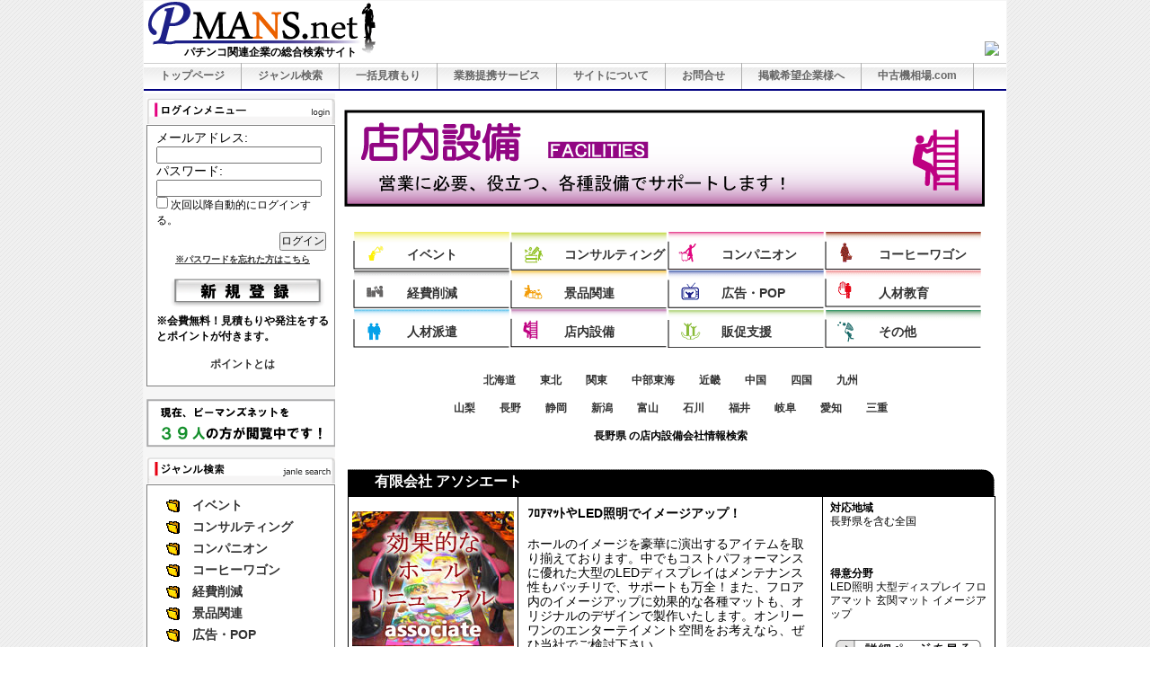

--- FILE ---
content_type: text/html
request_url: http://www.p-mans.net/janle_14z/id21.htm
body_size: 30959
content:
<!DOCTYPE HTML PUBLIC "-//W3C//DTD HTML 4.01 Transitional//EN" "http://www.w3.org/TR/html4/loose.dtd">
<HTML lang="ja">
<HEAD>
<META http-equiv=content-type content="text/html; charset=EUC-JP">






<TITLE>長野県のパチンコ店向け店内設備会社情報検索　ピーマンズネット - ジャンル検索 - パチンコ業界の総合比較サイト</TITLE>


<link rel="stylesheet" type="text/css" media="all" href="http://www.p-mans.net/style_gyoukai.css" />



</HEAD>
<body>
<DIV id=container>
<table border=0 style='width: 957px; background-color: white;'>
<tr><td style='padding: 1px 0px 3px 5px;'>

<table><tr><td><a href='http://www.p-mans.net/' title='P-MANS NET'><img src='http://www.p-mans.net/images/logo-main6.gif' name='P-MANS NET' border='0'></a>
</td><td rowspan='2'><a href='http://www.p-mans.net/' title='P-MANS NET'><img src='http://www.p-mans.net/images/logo-main7.gif' name='P-MANS NET' border='0'></a></td></tr>
<tr><td style='padding: 0px 0px 0px 28px;'><h1><b>　パチンコ関連企業の総合検索サイト</b></h1></td></tr></table>

</td>


<td style='vertical-align: bottom; padding: 1px 0px 3px 5px;'>　　</td>
<td style='vertical-align: bottom; text-align: right; padding: 3px 5px 5px 0px;'>　　 <a href='http://www.comdex.ne.jp/ptora/appli/index.html' target='_blank'><img src="http://www.p-souba.com/images/random/pachitora3.gif" border=0></a></td></tr></table>
<DIV>
<table width="959" border="0" cellspacing="0" cellpadding="0">
  <tr height=31>
    <td bgcolor="#000080">
  <div class="nav5">
    <ul>
    <li><a href="http://www.p-mans.net/" title="ピーマンズネット">トップページ</a></li>
    <li><a href="http://www.p-mans.net/janle_2z/" title="ピーマンズネット - ジャンル検索">ジャンル検索</a></li>
    <li><a href="http://www.p-mans.net/mitumori.php" title="ピーマンズネット - 一括見積もり">一括見積もり</a></li>
    <li><a href="http://www.p-mans.net/partnership/" title="ピーマンズネット - 業務提携サービス">業務提携サービス</a></li>

    <li><a href="http://www.p-mans.net/use.php" title="ピーマンズネット - このサイトについて">サイトについて</a></li>
    <li><a href="http://www.p-mans.net/mail.php" title="ピーマンズネット - お問合せ">お問合せ</a></li>
    <li><a href="http://www.p-mans.net/keisai.php" title="ピーマンズネット - 掲載希望の企業様へ">掲載希望企業様へ</a></li>
    <li><a href="http://www.p-souba.com/" target='_blank' title="中古機相場.com">中古機相場.com</a></li>
    </ul>
  </div>

    </td>
  </tr>
</table>



</DIV>
<table><tr><td style='height: 3px;'></td></tr></table>



<!-- 中央ブロック -->
<!-- 中央ブロック左 -->

<table border=0 bordercolor=red><tr>

<!-- 中央ブロック右 -->
<td style='width: 203px; padding: 5px 0px 0px 3px; vertical-align: top; background-color: #f6f6f6;'>


<table style=' background-color: #ffffff; color: black; width: 210px; height: 150px; padding: 0px 0px 0px 0px; margin: 0;'><tr><td style='border-bottom: 1px white solid;'><b><img src=http://www.p-mans.net/images/bar-login2.gif><b></td></tr>

<tr><td>
	<table border=1 style='width: 210px;'><tr><td style='padding: 5px 6px 15px 10px;'>
<form method='post' action='http://www.p-mans.net/login.php'>
<font style='font-size: 14px;'>メールアドレス:</font><br>
<input type='text' name='uname' size='28' style='height: 15px; width: 180px; ime-mode: disabled;'><br>
<font style='font-size: 14px;'>パスワード:</font><br>
<input type='password' name='pass' size='28' style='height: 15px; width: 180px; ime-mode: disabled;'><br>
<input type='checkbox' name='check' value='1'> <font style='font-size: 12px;'>次回以降自動的にログインする。</font>
<div align=right style='padding: 4px 3px 0px 0px;'><input type='submit' value='ログイン'></div>

<input type='hidden' name='mode' value='login'>
</form>
<div style='font-size: 10px; text-align: center; padding: 3px 0px 0px 0px;'><a href='http://www.p-mans.net/remind_password.php'><u>※パスワードを忘れた方はこちら</u></a></div>

<div style='text-align: center; padding: 0px 0px 5px 10px;'><br>
<a href='http://www.p-mans.net/touroku.php' target='_top'><img src='http://www.p-mans.net/images/sinki_touroku.gif' border='0' name='sinki' onMouseover="document.sinki.src='http://www.p-mans.net/images/sinki_touroku2.gif'" onMouseout="document.sinki.src='http://www.p-mans.net/images/sinki_touroku.gif'"></a>
</div>



<font style='color: black; font-weight: bold;'>※会費無料！見積もりや発注をするとポイントが付きます。</font><br><br>
<center><font style='color: black; font-weight: bold;'><a href=http://www.p-mans.net/point.php>ポイントとは</a></font></center>
	</td></tr></table>
</td></tr></table><br>




<div class='watch_kensuu'><div class='watch_kensuu2'><img src='http://www.p-mans.net/images/watch_count/3.gif'><img src='http://www.p-mans.net/images/watch_count/9.gif'></div></div>

<table style=' background-color: #ffffff; color: black; width: 210px; height: 60px; padding: 0px 0px 0px 0px; margin: 0;'><tr><td style='border-bottom: 1px white solid; background-color: #f5f5f5;'><b><img src=http://www.p-mans.net/images/bar-janle2.gif title='ジャンル検索'><b></td></tr>
<tr><td>

	<table border=1 style=' width: 210px;'><tr><td style='padding: 0px 0px 0px 20px;'><br><font style='font-size: 14px;'><b>
<img src=http://www.p-mans.net/images/folder1.gif style='vertical-align: middle;'>　<a href='http://www.p-mans.net/janle_2z/' title='パチンコ店向けイベント会社情報検索'>イベント</a><font style='font-size: 6px;'><br><br></font><img src=http://www.p-mans.net/images/folder1.gif style='vertical-align: middle;'>　<a href='http://www.p-mans.net/janle_1z/' title='パチンコ店向けコンサルティング会社情報検索'>コンサルティング</a><font style='font-size: 6px;'><br><br></font><img src=http://www.p-mans.net/images/folder1.gif style='vertical-align: middle;'>　<a href='http://www.p-mans.net/janle_3z/' title='パチンコ店向けコンパニオン会社情報検索'>コンパニオン</a><font style='font-size: 6px;'><br><br></font><img src=http://www.p-mans.net/images/folder1.gif style='vertical-align: middle;'>　<a href='http://www.p-mans.net/janle_11z/' title='パチンコ店向けコーヒーワゴン会社情報検索'>コーヒーワゴン</a><font style='font-size: 6px;'><br><br></font><img src=http://www.p-mans.net/images/folder1.gif style='vertical-align: middle;'>　<a href='http://www.p-mans.net/janle_9z/' title='パチンコ店向け経費削減会社情報検索'>経費削減</a><font style='font-size: 6px;'><br><br></font><img src=http://www.p-mans.net/images/folder1.gif style='vertical-align: middle;'>　<a href='http://www.p-mans.net/janle_5z/' title='パチンコ店向け景品関連会社情報検索'>景品関連</a><font style='font-size: 6px;'><br><br></font><img src=http://www.p-mans.net/images/folder1.gif style='vertical-align: middle;'>　<a href='http://www.p-mans.net/janle_12z/' title='パチンコ店向け広告・POP会社情報検索'>広告・POP</a><font style='font-size: 6px;'><br><br></font><img src=http://www.p-mans.net/images/folder1.gif style='vertical-align: middle;'>　<a href='http://www.p-mans.net/janle_13z/' title='パチンコ店向け人材教育会社情報検索'>人材教育</a><font style='font-size: 6px;'><br><br></font><img src=http://www.p-mans.net/images/folder1.gif style='vertical-align: middle;'>　<a href='http://www.p-mans.net/janle_4z/' title='パチンコ店向け人材派遣会社情報検索'>人材派遣</a><font style='font-size: 6px;'><br><br></font><img src=http://www.p-mans.net/images/folder1.gif style='vertical-align: middle;'>　<a href='http://www.p-mans.net/janle_14z/' title='パチンコ店向け店内設備会社情報検索'>店内設備</a><font style='font-size: 6px;'><br><br></font><img src=http://www.p-mans.net/images/folder1.gif style='vertical-align: middle;'>　<a href='http://www.p-mans.net/janle_15z/' title='パチンコ店向け販促支援会社情報検索'>販促支援</a><font style='font-size: 6px;'><br><br></font><img src=http://www.p-mans.net/images/folder1.gif style='vertical-align: middle;'>　<a href='http://www.p-mans.net/janle_10z/' title='パチンコ店向けその他会社情報検索'>その他</a><font style='font-size: 6px;'><br><br></font>

<br>
</b></font>
	</td></tr></table>
</td></tr></table>


<br>
<table style=' background-color: #ffffff; color: black; width: 210px; height: 60px; padding: 0px 0px 0px 0px; margin: 0;'><tr><td style='border-bottom: 1px white solid; background-color: #ffffff;'><b><img src=http://www.p-mans.net/images/bar-mitumori3.gif title='一括見積もり'><b></td></tr>
<tr><td>

	<table border=1 style=' width: 210px; background: white;'><tr><td style='padding: 0px 0px 0px 20px;'><br><font style='font-size: 14px;'><b>
<img src=http://www.p-mans.net/images/folder1.gif style='vertical-align: middle;'>　<a href='http://www.p-mans.net/mitumori.php?janle=2' title='パチンコ店向けイベント会社一括見積もり'>イベント</a><font style='font-size: 6px;'><br><br></font><img src=http://www.p-mans.net/images/folder1.gif style='vertical-align: middle;'>　<a href='http://www.p-mans.net/mitumori.php?janle=1' title='パチンコ店向けコンサルティング会社一括見積もり'>コンサルティング</a><font style='font-size: 6px;'><br><br></font><img src=http://www.p-mans.net/images/folder1.gif style='vertical-align: middle;'>　<a href='http://www.p-mans.net/mitumori.php?janle=3' title='パチンコ店向けコンパニオン会社一括見積もり'>コンパニオン</a><font style='font-size: 6px;'><br><br></font><img src=http://www.p-mans.net/images/folder1.gif style='vertical-align: middle;'>　<a href='http://www.p-mans.net/mitumori.php?janle=11' title='パチンコ店向けコーヒーワゴン会社一括見積もり'>コーヒーワゴン</a><font style='font-size: 6px;'><br><br></font><img src=http://www.p-mans.net/images/folder1.gif style='vertical-align: middle;'>　<a href='http://www.p-mans.net/mitumori.php?janle=9' title='パチンコ店向け経費削減会社一括見積もり'>経費削減</a><font style='font-size: 6px;'><br><br></font><img src=http://www.p-mans.net/images/folder1.gif style='vertical-align: middle;'>　<a href='http://www.p-mans.net/mitumori.php?janle=5' title='パチンコ店向け景品関連会社一括見積もり'>景品関連</a><font style='font-size: 6px;'><br><br></font><img src=http://www.p-mans.net/images/folder1.gif style='vertical-align: middle;'>　<a href='http://www.p-mans.net/mitumori.php?janle=12' title='パチンコ店向け広告・POP会社一括見積もり'>広告・POP</a><font style='font-size: 6px;'><br><br></font><img src=http://www.p-mans.net/images/folder1.gif style='vertical-align: middle;'>　<a href='http://www.p-mans.net/mitumori.php?janle=13' title='パチンコ店向け人材教育会社一括見積もり'>人材教育</a><font style='font-size: 6px;'><br><br></font><img src=http://www.p-mans.net/images/folder1.gif style='vertical-align: middle;'>　<a href='http://www.p-mans.net/mitumori.php?janle=4' title='パチンコ店向け人材派遣会社一括見積もり'>人材派遣</a><font style='font-size: 6px;'><br><br></font><img src=http://www.p-mans.net/images/folder1.gif style='vertical-align: middle;'>　<a href='http://www.p-mans.net/mitumori.php?janle=14' title='パチンコ店向け店内設備会社一括見積もり'>店内設備</a><font style='font-size: 6px;'><br><br></font><img src=http://www.p-mans.net/images/folder1.gif style='vertical-align: middle;'>　<a href='http://www.p-mans.net/mitumori.php?janle=15' title='パチンコ店向け販促支援会社一括見積もり'>販促支援</a><font style='font-size: 6px;'><br><br></font><img src=http://www.p-mans.net/images/folder1.gif style='vertical-align: middle;'>　<a href='http://www.p-mans.net/mitumori.php?janle=10' title='パチンコ店向けその他会社一括見積もり'>その他</a><font style='font-size: 6px;'><br><br></font>

<br>
</b></font>
	</td></tr></table>

</td></tr></table>
</td>


<td style='width: 750px; border-right: 0px #f5f5f5 solid; padding: 0px 10px 10px 10px;' rowspan=2>
<font style='font-size: 1px;'><div align=right>
<a href=http://www.p-mans.net/janle_14z/id50.htm title='北海道地方の店内設備会社検索'><img src=http://www.p-mans.net/images/category/hokkaido.gif border=0></a><a href=http://www.p-mans.net/janle_14z/id51.htm title='東北地域の店内設備会社検索'><img src=http://www.p-mans.net/images/category/touhoku.gif border=0></a><a href=http://www.p-mans.net/janle_14z/id52.htm title='関東地域の店内設備会社検索'><img src=http://www.p-mans.net/images/category/kantou.gif border=0></a><a href=http://www.p-mans.net/janle_14z/id53.htm title='中部東海地域の店内設備会社検索'><img src=http://www.p-mans.net/images/category/chubu.gif border=0></a><a href=http://www.p-mans.net/janle_14z/id54.htm title='近畿地域の店内設備会社検索'><img src=http://www.p-mans.net/images/category/kinki.gif border=0></a><a href=http://www.p-mans.net/janle_14z/id55.htm title='中国地域の店内設備会社検索'><img src=http://www.p-mans.net/images/category/chugoku.gif border=0></a><a href=http://www.p-mans.net/janle_14z/id56.htm title='四国地域の店内設備会社検索'><img src=http://www.p-mans.net/images/category/shikoku.gif border=0></a><a href=http://www.p-mans.net/janle_14z/id57.htm title='九州地域の店内設備会社検索'><img src=http://www.p-mans.net/images/category/kyusyu.gif border=0></a><br>
<a href=http://www.p-mans.net/janle_14z/id1.htm title='北海道の店内設備会社検索'><img src=http://www.p-mans.net/images/category/hokkaido.gif border=0></a><a href=http://www.p-mans.net/janle_14z/id2.htm title='青森県の店内設備会社検索'><img src=http://www.p-mans.net/images/category/aomori.gif border=0></a><a href=http://www.p-mans.net/janle_14z/id3.htm title='岩手県の店内設備会社検索'><img src=http://www.p-mans.net/images/category/iwate.gif border=0></a><a href=http://www.p-mans.net/janle_14z/id4.htm title='宮城県の店内設備会社検索'><img src=http://www.p-mans.net/images/category/miyagi.gif border=0></a><a href=http://www.p-mans.net/janle_14z/id5.htm title='秋田県の店内設備会社検索'><img src=http://www.p-mans.net/images/category/akita.gif border=0></a><a href=http://www.p-mans.net/janle_14z/id6.htm title='山形県の店内設備会社検索'><img src=http://www.p-mans.net/images/category/yamagata.gif border=0></a><a href=http://www.p-mans.net/janle_14z/id7.htm title='福島県の店内設備会社検索'><img src=http://www.p-mans.net/images/category/fukushima.gif border=0></a><br>
<a href=http://www.p-mans.net/janle_14z/id9.htm title='茨城県の店内設備会社検索'><img src=http://www.p-mans.net/images/category/ibaraki.gif border=0></a><a href=http://www.p-mans.net/janle_14z/id10.htm title='栃木県の店内設備会社検索'><img src=http://www.p-mans.net/images/category/totigi.gif border=0></a><a href=http://www.p-mans.net/janle_14z/id11.htm title='群馬県の店内設備会社検索'><img src=http://www.p-mans.net/images/category/gunma.gif border=0></a><a href=http://www.p-mans.net/janle_14z/id12.htm title='埼玉県の店内設備会社検索'><img src=http://www.p-mans.net/images/category/saitama.gif border=0></a><a href=http://www.p-mans.net/janle_14z/id13.htm title='千葉県の店内設備会社検索'><img src=http://www.p-mans.net/images/category/chiba.gif border=0></a><a href=http://www.p-mans.net/janle_14z/id14.htm title='東京都の店内設備会社検索'><img src=http://www.p-mans.net/images/category/tokyo.gif border=0></a><a href=http://www.p-mans.net/janle_14z/id15.htm title='神奈川県の店内設備会社検索'><img src=http://www.p-mans.net/images/category/kanagawa.gif border=0></a><br>
<a href=http://www.p-mans.net/janle_14z/id8.htm title='新潟県の店内設備会社検索'><img src=http://www.p-mans.net/images/category/niigata.gif border=0></a><a href=http://www.p-mans.net/janle_14z/id16.htm title='山梨県の店内設備会社検索'><img src=http://www.p-mans.net/images/category/yamanashi.gif border=0></a><a href=http://www.p-mans.net/janle_14z/id17.htm title='岐阜県の店内設備会社検索'><img src=http://www.p-mans.net/images/category/gifu.gif border=0></a><a href=http://www.p-mans.net/janle_14z/id18.htm title='静岡県の店内設備会社検索'><img src=http://www.p-mans.net/images/category/shizuoka.gif border=0></a><a href=http://www.p-mans.net/janle_14z/id19.htm title='愛知県の店内設備会社検索'><img src=http://www.p-mans.net/images/category/aichi.gif border=0></a><a href=http://www.p-mans.net/janle_14z/id21.htm title='長野県の店内設備会社検索'><img src=http://www.p-mans.net/images/category/nagano.gif border=0></a><a href=http://www.p-mans.net/janle_14z/id22.htm title='富山県の店内設備会社検索'><img src=http://www.p-mans.net/images/category/toyama.gif border=0></a><a href=http://www.p-mans.net/janle_14z/id23.htm title='石川県の店内設備会社検索'><img src=http://www.p-mans.net/images/category/ishikawa.gif border=0></a><a href=http://www.p-mans.net/janle_14z/id24.htm title='福井県の店内設備会社検索'><img src=http://www.p-mans.net/images/category/fukui.gif border=0></a><br>
<a href=http://www.p-mans.net/janle_14z/id20.htm title='三重県の店内設備会社検索'><img src=http://www.p-mans.net/images/category/mie.gif border=0></a><a href=http://www.p-mans.net/janle_14z/id25.htm title='滋賀県の店内設備会社検索'><img src=http://www.p-mans.net/images/category/shiga.gif border=0></a><a href=http://www.p-mans.net/janle_14z/id26.htm title='京都府の店内設備会社検索'><img src=http://www.p-mans.net/images/category/kyouto.gif border=0></a><a href=http://www.p-mans.net/janle_14z/id27.htm title='大阪府の店内設備会社検索'><img src=http://www.p-mans.net/images/category/oosaka.gif border=0></a><a href=http://www.p-mans.net/janle_14z/id28.htm title='兵庫県の店内設備会社検索'><img src=http://www.p-mans.net/images/category/hyougo.gif border=0></a><a href=http://www.p-mans.net/janle_14z/id29.htm title='奈良県の店内設備会社検索'><img src=http://www.p-mans.net/images/category/nara.gif border=0></a><a href=http://www.p-mans.net/janle_14z/id30.htm title='和歌山県の店内設備会社検索'><img src=http://www.p-mans.net/images/category/wakayama.gif border=0></a><br>
<a href=http://www.p-mans.net/janle_14z/id31.htm title='鳥取県の店内設備会社検索'><img src=http://www.p-mans.net/images/category/tottori.gif border=0></a><a href=http://www.p-mans.net/janle_14z/id32.htm title='島根県の店内設備会社検索'><img src=http://www.p-mans.net/images/category/shimane.gif border=0></a><a href=http://www.p-mans.net/janle_14z/id33.htm title='岡山県の店内設備会社検索'><img src=http://www.p-mans.net/images/category/okayama.gif border=0><br>
<a href=http://www.p-mans.net/janle_14z/id34.htm title='広島県の店内設備会社検索'><img src=http://www.p-mans.net/images/category/hiroshima.gif border=0></a><a href=http://www.p-mans.net/janle_14z/id35.htm title='山口県の店内設備会社検索'><img src=http://www.p-mans.net/images/category/yamaguchi.gif border=0></a><br>
<a href=http://www.p-mans.net/janle_14z/id36.htm title='徳島県の店内設備会社検索'><img src=http://www.p-mans.net/images/category/tokushima.gif border=0></a><a href=http://www.p-mans.net/janle_14z/id37.htm title='香川県の店内設備会社検索'><img src=http://www.p-mans.net/images/category/kagawa.gif border=0></a><br>
<a href=http://www.p-mans.net/janle_14z/id38.htm title='愛媛県の店内設備会社検索'><img src=http://www.p-mans.net/images/category/ehime.gif border=0></a><a href=http://www.p-mans.net/janle_14z/id39.htm title='高知県の店内設備会社検索'><img src=http://www.p-mans.net/images/category/kouchi.gif border=0></a><br>
<a href=http://www.p-mans.net/janle_14z/id40.htm title='福岡県の店内設備会社検索'><img src=http://www.p-mans.net/images/category/fukuoka.gif border=0></a><a href=http://www.p-mans.net/janle_14z/id41.htm title='佐賀県の店内設備会社検索'><img src=http://www.p-mans.net/images/category/saga.gif border=0></a><a href=http://www.p-mans.net/janle_14z/id42.htm title='長崎県の店内設備会社検索'><img src=http://www.p-mans.net/images/category/nagasaki.gif border=0></a><a href=http://www.p-mans.net/janle_14z/id43.htm title='熊本県の店内設備会社検索'><img src=http://www.p-mans.net/images/category/kumamoto.gif border=0></a><a href=http://www.p-mans.net/janle_14z/id44.htm title='大分県の店内設備会社検索'><img src=http://www.p-mans.net/images/category/ooita.gif border=0></a><a href=http://www.p-mans.net/janle_14z/id45.htm title='宮崎県の店内設備会社検索'><img src=http://www.p-mans.net/images/category/miyazaki.gif border=0></a><a href=http://www.p-mans.net/janle_14z/id46.htm title='鹿児島県の店内設備会社検索'><img src=http://www.p-mans.net/images/category/kagoshima.gif border=0></a><a href=http://www.p-mans.net/janle_14z/id47.htm title='沖縄県の店内設備会社検索'><img src=http://www.p-mans.net/images/category/okinawa.gif border=0></a><br>
</div></font>
<table border=0><tr><td style='height: 8px;'></td></tr></table>
<img src=http://www.p-mans.net/images/tennai_big.gif><br><br><br>
<!-- 
<img src=http://www.p-mans.net/images/blank.gif style='width: 725px; height: 1px;'><br>

<table><tr style="height: 5px;"><td>
	<ul id="headnavi3half">
	<li class="hn01"><a href="http://www.p-mans.net/janle_1z/">パチンコ価格ランキング</a></li>
	<li class="hn02"><a href="http://www.p-mans.net/janle_2z/">スロット価格ランキング</a></li>
	<li class="hn03"><a href="http://www.p-mans.net/janle_3z/">パチンコ需要ランキング</a></li>
	<li class="hn04"><a href="http://www.p-mans.net/janle_4z/">スロット需要ランキング</a></li>
	<li class="hn05"><a href="http://www.p-mans.net/janle_5z/"></a></li>
	<li class="hn06"><a href="http://www.p-mans.net/janle_6z/"></a></li>


	</ul>
</td></tr></table>


<img src=http://www.p-mans.net/images/tokushu3.gif style='width: 100px; height: 40px;'>
 <img src=http://www.p-mans.net/images/tokushu.png  style='width: 100px; height: 40px;'>
 <img src=http://www.p-mans.net/images/tokushu2.png style='width: 100px; height: 40px;'>
 <img src=http://www.p-mans.net/images/tokushu2.png style='width: 100px; height: 40px;'>
 <img src=http://www.p-mans.net/images/tokushu2.png style='width: 100px; height: 40px;'>
 <img src=http://www.p-mans.net/images/tokushu2.png style='width: 100px; height: 40px;'><font style='font-size: 4px;'><br><br>


<br></font>
-->

<table style='width: 725px;'><tr><td style='width: 10px;'></td><td>
<div class='janle_button'>

<table style='text-align: left; font-size: 14px;'>
<tr>
<td class='janle4'><a href='http://www.p-mans.net/janle_2z/'>イベント</a></td>
<td class='janle1'><a href='http://www.p-mans.net/janle_1z/'>コンサルティング</a></td>
<td class='janle12'><a href='http://www.p-mans.net/janle_3z/'>コンパニオン</a></td>
<td class='janle5'><a href='http://www.p-mans.net/janle_11z/'>コーヒーワゴン</a></td>
</tr>


<tr>
<td class='janle8'><a href='http://www.p-mans.net/janle_9z/'>経費削減</a></td>
<td class='janle2'><a href='http://www.p-mans.net/janle_5z/'>景品関連</a></td>
<td class='janle10'><a href='http://www.p-mans.net/janle_12z/'>広告・POP</a></td>
<td class='janle6'><a href='http://www.p-mans.net/janle_13z/'>人材教育</a></td>
</tr>




<tr>
<td class='janle13'><a href='http://www.p-mans.net/janle_4z/'>人材派遣</a></td>
<td class='janle7'><a href='http://www.p-mans.net/janle_14z/'>店内設備</a></td>
<td class='janle9'><a href='http://www.p-mans.net/janle_15z/'>販促支援</a></td>
<td class='janle3'><a href='http://www.p-mans.net/janle_10z/'>その他</a></td>
<td></td>
<td></td>
</tr>

</table>

</div>

</td></tr></table><br><br>




<center><b>
<a href=http://www.p-mans.net/janle_14z/id50.htm title='北海道地方の店内設備会社検索'>北海道</a>　　
<a href=http://www.p-mans.net/janle_14z/id51.htm title='東北地方の店内設備会社検索'>東北</a>　　
<a href=http://www.p-mans.net/janle_14z/id52.htm title='関東地方の店内設備会社検索'>関東</a>　　
<a href=http://www.p-mans.net/janle_14z/id53.htm title='中部東海地方の店内設備会社検索'>中部東海</a>　　
<a href=http://www.p-mans.net/janle_14z/id54.htm title='近畿地方の店内設備会社検索'>近畿</a>　　
<a href=http://www.p-mans.net/janle_14z/id55.htm title='中国地方の店内設備会社検索'>中国</a>　　
<a href=http://www.p-mans.net/janle_14z/id56.htm title='四国地方の店内設備会社検索'>四国</a>　　
<a href=http://www.p-mans.net/janle_14z/id57.htm title='九州地方の店内設備会社検索'>九州</a>
</b></center>
<br><center><a href=http://www.p-mans.net/janle_14z/id16.htm title='山梨県の店内設備会社検索'>山梨</a>　　
<a href=http://www.p-mans.net/janle_14z/id21.htm title='長野県の店内設備会社検索'>長野</a>　　
<a href=http://www.p-mans.net/janle_14z/id18.htm title='静岡県の店内設備会社検索'>静岡</a>　　
<a href=http://www.p-mans.net/janle_14z/id8.htm title='新潟県の店内設備会社検索'>新潟</a>　　
<a href=http://www.p-mans.net/janle_14z/id22.htm title='富山県の店内設備会社検索'>富山</a>　　
<a href=http://www.p-mans.net/janle_14z/id23.htm title='石川県の店内設備会社検索'>石川</a>　　
<a href=http://www.p-mans.net/janle_14z/id24.htm title='福井県の店内設備会社検索'>福井</a>　　
<a href=http://www.p-mans.net/janle_14z/id17.htm title='岐阜県の店内設備会社検索'>岐阜</a>　　
<a href=http://www.p-mans.net/janle_14z/id19.htm title='愛知県の店内設備会社検索'>愛知</a>　　
<a href=http://www.p-mans.net/janle_14z/id20.htm title='三重県の店内設備会社検索'>三重</a>

</b></center>

<br>
<center><b>
長野県 の店内設備会社情報検索
</b></center>
<br><br>

<center>
<table border=0 style='font-size: 16px; width: 720px; height: 210px; text-align: left;'>
<tr>
<td colspan='3' style='height: 30px; background-image: url(http://www.p-mans.net/images/title_curv.gif); vertical-align: middle; padding: 0px 0px 0px 30px;'>
<a href='http://www.p-mans.net/p114221/'><b><font color='#ffffff'>有限会社 アソシエート</font></b></a>
</td>
</tr>
<tr>
<td style='width: 190px; vertical-align: middle; border: 1px solid;'>
<a href='http://www.p-mans.net/p114221/' border='0'><center><img src='http://www.p-mans.net/images/company/142_1357739364_43.jpg' border='0'></center></a>
</td>
<td style='width: 350px; font-size: 14px; padding: 10px 10px 10px 10px; border: 1px solid;'>
<b>ﾌﾛｱﾏｯﾄやLED照明でイメージアップ！</b><br>
<br>
<div style='line-height: 1.2;'>
ホールのイメージを豪華に演出するアイテムを取り揃えております。中でもコストパフォーマンスに優れた大型のLEDディスプレイはメンテナンス性もバッチリで、サポートも万全！また、フロア内のイメージアップに効果的な各種マットも、オリジナルのデザインで製作いたします。オンリーワンのエンターテイメント空間をお考えなら、ぜひ当社でご検討下さい。
</div>
</td>
<td style='width: 180px; border: 1px solid;'>
<table border='0'><tr style='height: 150px;'><td style='padding: 5px 3px 3px 8px;'>
<table style='width: 180px;'>
<tr style='height: 65px;'><td><div style='line-height: 1.3;'><font style='font-size: 12px; font-weight: bold;'>対応地域</font><br><font style='font-size: 12px;'>長野県を含む全国</font></div></td></tr>
<tr><td style='height: 8px;'></td></tr>
<tr style='height: 65px;'><td><div style='line-height: 1.3;'><font style='font-size: 12px; font-weight: bold;'>得意分野</font><br><font style='font-size: 12px;'>LED照明 大型ディスプレイ フロアマット 玄関マット イメージアップ</font></div></td></tr>
<tr><td style='height: 12px;'></td></tr>
</table>

	</td></tr>
	<tr style='height: 20px;'><td style='padding: 0px 0px 0px 0px; text-align: center;'><a href='http://www.p-mans.net/p114221/'><img src='http://www.p-mans.net/images/syousai_go.gif' border='0' onMouseover="this.src='http://www.p-mans.net/images/syousai_go2.gif'" onMouseout="this.src='http://www.p-mans.net/images/syousai_go.gif'"></a></td>
</tr></table>

</td></tr></tr></table></center><br><br>

<table border=0><tr><td><table border=0><tr><td style='width: 60px;'><nobr><a href=http://www.p-mans.net/janle_14z/id53.htm title='中部東海地方の店内設備会社検索'>中部東海</a>　　：</td></tr></table> </td><td> <a href=http://www.p-mans.net/janle_14z/id16.htm title='山梨県の店内設備会社検索'>山梨</a>　　<b><font color=#444466><h3 style='display:inline;'>長野</font></b></h3>　　<a href=http://www.p-mans.net/janle_14z/id18.htm title='静岡県の店内設備会社検索'>静岡</a>　　<a href=http://www.p-mans.net/janle_14z/id8.htm title='新潟県の店内設備会社検索'>新潟</a>　　<a href=http://www.p-mans.net/janle_14z/id22.htm title='富山県の店内設備会社検索'>富山</a>　　<a href=http://www.p-mans.net/janle_14z/id23.htm title='石川県の店内設備会社検索'>石川</a>　　<a href=http://www.p-mans.net/janle_14z/id24.htm title='福井県の店内設備会社検索'>福井</a>　　<a href=http://www.p-mans.net/janle_14z/id17.htm title='岐阜県の店内設備会社検索'>岐阜</a>　　<a href=http://www.p-mans.net/janle_14z/id19.htm title='愛知県の店内設備会社検索'>愛知</a>　　<a href=http://www.p-mans.net/janle_14z/id20.htm title='三重県の店内設備会社検索'>三重</a></td></tr></table>

<br>





</td></tr></table>

<!-- 中央ブロック終了 -->


<br><br>
<hr>
<br>
<center><a href="http://www.p-mans.net/policy.php" title="P-MANS NET プライバシーポリシー">プライバシーポリシー</a>　　<a href="http://www.p-mans.net/tyosaku.php" title="著作権について">著作権</a>　　　<a href="http://www.p-mans.net/kiyaku.php" title="P-MANS NET 会員規約">会員規約</a>　　　　<a href="http://www.p-mans.net/tokutei.php" title="P-MANS NET 特定商取引">特定商取引</a>　　　　<a href="http://www.p-mans.net/keisai.php" title="掲載希望の企業様へ">掲載希望の企業様へ</a>　　　　<a href="http://www.p-mans.net/sitemap.php" title="P-MANS NET サイトマップ">サイトマップ</a>　　　<a href="http://www.p-mans.net/mail.php" title="お問合せ">お問合せ</a>　　  <a href="http://www.p-mans.net/gaiyou.php" title="P-MANS NET 会社概要">会社概要</a></center><br>
<center>Copyright(c)2011 guerrilla products All rights reserved </center>
<br>
<br>
<center><a href=http://www.p-mans.net/>パチンコ関連企業の総合検索サイト P-MANS NET</a></center>
<br>
<br>
<br>

<!-- Google tag (gtag.js) -->
<script async src="https://www.googletagmanager.com/gtag/js?id=G-WV433JWMYQ"></script>
<script>
  window.dataLayer = window.dataLayer || [];
  function gtag(){dataLayer.push(arguments);}
  gtag('js', new Date());

  gtag('config', 'G-WV433JWMYQ');
  gtag('config', 'UA-7334113-2');
</script>


<!-- <script type="text/javascript" src="http://www.p-souba.com/chanel.js"></script>  -->
</div></body></html>





</div>
<!-- <div style='background-image: url(images/body_back2.gif);'>aaaaaaaaaaaaaaaaaaaa</div>-->
</body>
</html>
                                                                                                                                                                                                                                                                                                                                                                                                                                                                                                                                                                                                                                                                                                                                                                                                                                                                                                                                                                                                                                                                                                                            

--- FILE ---
content_type: text/css
request_url: http://www.p-mans.net/style_gyoukai.css
body_size: 31382
content:
* {
 PADDING-RIGHT: 0px;
 PADDING-LEFT: 0px;
 FONT-SIZE: 100%;
 PADDING-BOTTOM: 0px;
 MARGIN: 0px;
 PADDING-TOP: 0px
}

BODY {
 PADDING-RIGHT: 0px;
 PADDING-LEFT: 0px;
 PADDING-BOTTOM: 0px;
 PADDING-TOP: 0px;
 MARGIN: 0px;
 TEXT-ALIGN: center;
 font-size: 12px;
 font-family: verdana,"MS PGothic",arial,sans-serif;
 BACKGROUND-image: url(images/body_back1.gif);
}

#container {
 BORDER-RIGHT: #f5f5f5 1px solid;
 BORDER-TOP: #f5f5f5 1px solid;
 BORDER-LEFT: #f5f5f5 1px solid;
 BORDER-BOTTOM: #f5f5f5 1px solid;
 MARGIN: 0px auto 10px;
 WIDTH: 960px;
 TEXT-ALIGN: left;
 background-color: white;
}

a {text-decoration:none; font-weight:bold; color:#333333;}
a:hover {text-decoration:underline; color:#FF6600;}

TABLE {
 BORDER-COLLAPSE: collapse;
 border-color: #d3d3d3;
}

td {
vertical-align: top;
}

LI {LIST-STYLE-TYPE: none;}

TD.hlink1 A:hover {
BACKGROUND-COLOR: red;
}

@media screen and (-webkit-min-device-pixel-ratio:0) {
input, select, textarea, button {
font-family: '�l�r �o�S�V�b�N';
}
select {
padding: 2px 0;
}
}

.clear{clear: both}

.nav2 {
 text-align: left;
 FONT-SIZE: 100%;
 BACKGROUND-image: url(images/bou.gif);
 FLOAT: left;
 WIDTH: 960px;
 COLOR: white;
 BORDER-TOP-STYLE: none;
 BORDER-RIGHT-STYLE: none;
 BORDER-LEFT-STYLE: none;
 BORDER-BOTTOM-STYLE: none
}

.nav2 UL {
 LIST-STYLE-TYPE: none;
}

.nav2 UL LI {
 BORDER-RIGHT: #afafaf 1px solid;
 FONT-SIZE: 12px;
 Z-INDEX: 1000;
 FLOAT: left;
 POSITION: relative;
}

.nav2 UL LI A {
 PADDING-RIGHT: 20px;
 DISPLAY: block;
 PADDING-LEFT: 20px;
 FONT-WEIGHT: bold;
 FONT-SIZE: 12px;
 FLOAT: left;
 PADDING-BOTTOM: 0px;
 COLOR: #f4f4f4;
 LINE-HEIGHT: 2.4em;
 PADDING-TOP: 0px;
 HEIGHT: 2.4em;
 TEXT-DECORATION: none;
}

.nav2 UL LI:hover {
 WIDTH: auto;
}

.nav2 UL LI A:hover {
 BACKGROUND: #fe9900;
 COLOR: #fff;
 TEXT-DECORATION: none
}

.nav2 UL LI:hover A {
 BACKGROUND: #FFDAB9;
 COLOR: #fff;
 TEXT-DECORATION: none
}

.nav2 UL LI:hover UL {
 MARGIN-TOP: 0.1em;
 DISPLAY: block;
 Z-INDEX: 998;
 LEFT: 0px;
 POSITION: absolute;
 TOP: 3em
}





.nav3 {
 text-align: left;
 FONT-SIZE: 100%;
 BACKGROUND-image: url(images/header_back.gif);
 FLOAT: left;
 WIDTH: 960px;
 COLOR: #4b4b4b;
 BORDER-TOP-STYLE: none;
 BORDER-RIGHT-STYLE: none;
 BORDER-LEFT-STYLE: none;
 BORDER-BOTTOM-STYLE: none
}

.nav3 UL {
 LIST-STYLE-TYPE: none;
}

.nav3 UL LI {
 BORDER-RIGHT: #afafaf 1px solid;
 FONT-SIZE: 12px;
 Z-INDEX: 1000;
 FLOAT: left;
 POSITION: relative;
}

.nav3 UL LI A {
 PADDING-RIGHT: 20px;
 DISPLAY: block;
 PADDING-LEFT: 20px;
 FONT-WEIGHT: bold;
 FONT-SIZE: 12px;
 FLOAT: left;
 PADDING-BOTTOM: 0px;
 COLOR: #646464;
 LINE-HEIGHT: 2.8em;
 PADDING-TOP: 0px;
 HEIGHT: 2.8em;
 TEXT-DECORATION: none;
}

.nav3 UL LI:hover {
 WIDTH: auto;
}

.nav3 UL LI:hover A {
 BACKGROUND: #fe9900;
 COLOR: #fff;
 TEXT-DECORATION: none
}

.nav3 UL LI:hover UL {
 MARGIN-TOP: 0.1em;
 DISPLAY: block;
 Z-INDEX: 998;
 LEFT: 0px;
 POSITION: absolute;
 TOP: 3em
}

.nav3 UL LI A:hover {
 BACKGROUND: #fe9900;
 COLOR: #fff;
 TEXT-DECORATION: none
}







.nav4 {
 text-align: left;
 FONT-SIZE: 100%;
 BACKGROUND-image: url(images/header_back2.jpg);
 FLOAT: left;
 WIDTH: 960px;
 COLOR: #4b4b4b;
 BORDER-TOP-STYLE: none;
 BORDER-RIGHT-STYLE: none;
 BORDER-LEFT-STYLE: none;
 BORDER-BOTTOM-STYLE: none
}

.nav4 UL {
 LIST-STYLE-TYPE: none;
}

.nav4 UL LI {
 BORDER-RIGHT: #afafaf 1px solid;
 FONT-SIZE: 12px;
 Z-INDEX: 1000;
 FLOAT: left;
 POSITION: relative;
}

.nav4 UL LI A {
 PADDING-RIGHT: 20px;
 DISPLAY: block;
 PADDING-LEFT: 20px;
 FONT-WEIGHT: bold;
 FONT-SIZE: 12px;
 FLOAT: left;
 PADDING-BOTTOM: 0px;
 COLOR: #646464;
 LINE-HEIGHT: 2.8em;
 PADDING-TOP: 0px;
 HEIGHT: 2.8em;
 TEXT-DECORATION: none;
}

.nav4 UL LI:hover {
 WIDTH: auto;
}

.nav4 UL LI:hover A {
 BACKGROUND: #fe9900;
 COLOR: #fff;
 TEXT-DECORATION: none
}

.nav4 UL LI:hover UL {
 MARGIN-TOP: 0.1em;
 DISPLAY: block;
 Z-INDEX: 998;
 LEFT: 0px;
 POSITION: absolute;
 TOP: 3em
}

.nav4 UL LI A:hover {
 BACKGROUND: #fe9900;
 COLOR: #fff;
 TEXT-DECORATION: none
}




.nav5 {
 text-align: left;
 FONT-SIZE: 100%;
 BACKGROUND-image: url(images/sinba-5.gif);
 FLOAT: left;
 WIDTH: 960px;
 COLOR: white;
 BORDER-TOP-STYLE: none;
 BORDER-RIGHT-STYLE: none;
 BORDER-LEFT-STYLE: none;
 BORDER-BOTTOM-STYLE: none
}

.nav5 UL {
 LIST-STYLE-TYPE: none;
}

.nav5 UL LI {
 BORDER-RIGHT: #afafaf 1px solid;
 FONT-SIZE: 12px;
 Z-INDEX: 1000;
 FLOAT: left;
 POSITION: relative;
}

.nav5 UL LI A {
 PADDING-RIGHT: 18px;
 DISPLAY: block;
 PADDING-LEFT: 18px;
 FONT-WEIGHT: bold;
 FONT-SIZE: 12px;
 FLOAT: left;
 PADDING-BOTTOM: 0px;
 COLOR: #666666;
 LINE-HEIGHT: 2.4em;
 PADDING-TOP: 0px;
 HEIGHT: 2.4em;
 TEXT-DECORATION: none;
}

.nav5 UL LI:hover {
 WIDTH: auto;
}

.nav5 UL LI A:hover {
 BACKGROUND: #fe9900;
 COLOR: #fff;
 TEXT-DECORATION: none
}

.nav5 UL LI:hover A {
 BACKGROUND: #fe9900;
 COLOR: #fff;
 TEXT-DECORATION: none
}

.nav5 UL LI:hover UL {
 MARGIN-TOP: 0.1em;
 DISPLAY: block;
 Z-INDEX: 998;
 LEFT: 0px;
 POSITION: absolute;
 TOP: 3em
}








ul#headnavi2 li{
	float:left;
	list-style-type:none;
}
ul#headnavi2 li a{
	display:block;
	margin:0;	width:137px;
	height:35px;
	background-image: url('images/topmenu_bar.gif');
	background-repeat:no-repeat;
	text-indent:-9999px
}
ul#headnavi2 li.hn01 a{
	width:137px;
	height:35px;
	background-position:0 0;
	}
ul#headnavi2 li.hn02 a{
	width:137px;
	height:35px;
	background-position:-137px 0;
	}
ul#headnavi2 li.hn03 a{
	width:137px;
	height:35px;
	background-position:-274px 0;
	}
ul#headnavi2 li.hn04 a{
	width:137px;
	height:35px;
	background-position:-411px 0;
	}
ul#headnavi2 li.hn05 a{
	width:137px;
	height:35px;
	background-position:-548px 0;
	}
ul#headnavi2 li.hn06 a{
	width:137px;
	height:35px;
	background-position:-685px 0;
	}
ul#headnavi2 li.hn07 a{
	width:137px;
	height:35px;
	background-position:-822px 0;
	}

/*------------]---------------*/

ul#headnavi2 li.hn01 a:hover{
	width:137px;
	background-position:0px -35px;
	}

ul#headnavi2 li.hn02 a:hover{
	background-position:-137px -35px;
	}
ul#headnavi2 li.hn03 a:hover{
	background-position:-274px -35px;
	}
ul#headnavi2 li.hn04 a:hover{
	background-position:-411px -35px;
	}
ul#headnavi2 li.hn05 a:hover{
	width:137px;
	background-position:-548px -35px;
	}
ul#headnavi2 li.hn06 a:hover{
	width:137px;
	background-position:-685px -35px;
	}
ul#headnavi2 li.hn07 a:hover{
	width:137px;
	background-position:-822px -35px;
	}






ul#touroku li{
	float:left;
	list-style-type:none;
}
ul#touroku li a{
	display:block;
	margin:0;	width:210px;
	height:60px;
	background-image: url('images/touroku.gif');
	background-repeat:no-repeat;
	text-indent:-9999px
}
ul#touroku li.hn01 a{
	width:210px;
	height:60px;
	background-position:0 0;
	}

ul#touroku li.hn01 a:hover{
	width:210px;
	background-position:0px -60px;
	}

ul#touroku2 li{
	float:left;
	list-style-type:none;
}
ul#touroku2 li a{
	display:block;
	margin:0;	width:176px;
	height:51px;
	background-image: url('images/sinki_touroku.gif');
	background-repeat:no-repeat;
	text-indent:-9999px
}
ul#touroku2 li.hn01 a{
	width:176px;
	height:50px;
	background-position:0 -0px;
	}

ul#touroku2 li.hn01 a:hover{
	width:176px;
	background-position:0px -53px;
	}










ul#headnavi{
list-style-type:none;
border:solid 0px black;
width:347px;
}

ul#headnavi li{
	float:left;
	list-style-type:none;
}
ul#headnavi li a{
	display:block;
	margin:0;	width:172px;
	height:52px;
	background-image: url('images/janle-icon2.gif');
	background-repeat: repeat;
	text-indent:-9999px
}

ul#headnavi li.hn01 a{
	width:172px;
	height:52px;
	background-position: -172px 0px;
	}
ul#headnavi li.hn02 a{
	margin: 0 0 0 3px;
	background-position: -172px -52px;
	}
ul#headnavi li.hn11 a{
	margin: 6px 0 0 0;
	background-position: -172px -104px;
	}
ul#headnavi li.hn12 a{
	margin: 6px 0 0 3px;
	background-position: -172px -156px;
	}
ul#headnavi li.hn21 a{
	margin: 6px 0 0 0;
	background-position: -172px -208px;
	}
ul#headnavi li.hn22 a{
	margin: 6px 0 0 3px;
	background-position: -172px -260px;
	}

/*------------]---------------*/

ul#headnavi li.hn01 a:hover{

	width:172px;
	background-position: 0px 0px;
	}
ul#headnavi li.hn02 a:hover{

	width:172px;
	margin: 0 0 0 3px;
	background-position: 0px -52px;
	}
ul#headnavi li.hn11 a:hover{
	margin: 6px 0 0 0;
	background-position: 0px -104px;
	}
ul#headnavi li.hn12 a:hover{

	width:172px;
	margin: 6px 0 0 3px;
	background-position: 0px -156px;
	}
ul#headnavi li.hn21 a:hover{

	width:172px;
	margin: 6px 0 0 0;
	background-position: 0px -208px;
	}
ul#headnavi li.hn22 a:hover{

	width:172px;
	margin: 6px 0 0 3px;
	background-position: 0px -260px;
	}




ul#headnavi4{
list-style-type:none;
border:solid 0px black;
width:347px;
}

ul#headnavi4 li{
	float:left;
	list-style-type:none;
}
ul#headnavi4 li a{
	display:block;
	margin:0;	width:172px;
	height:52px;
	background-image: url('images/janle-icon2.gif');
	background-repeat: repeat;
	text-indent:-9999px
}

ul#headnavi4 li.hn01 a{
	width:172px;
	height:52px;
	background-position: 0px 0px;
	}
ul#headnavi4 li.hn02 a{
	margin: 0 0 0 3px;
	background-position: 0px -52px;
	}
ul#headnavi4 li.hn11 a{
	margin: 6px 0 0 0;
	background-position: 0px -104px;
	}
ul#headnavi4 li.hn12 a{
	margin: 6px 0 0 3px;
	background-position: 0px -156px;
	}
ul#headnavi4 li.hn21 a{
	margin: 6px 0 0 0;
	background-position: 0px -208px;
	}
ul#headnavi4 li.hn22 a{
	margin: 6px 0 0 3px;
	background-position: 0px -260px;
	}

/*------------]---------------*/

ul#headnavi4 li.hn01 a:hover{

	width:172px;
	background-position: -172px 0px;
	}
ul#headnavi4 li.hn02 a:hover{

	width:172px;
	margin: 0 0 0 3px;
	background-position: -172px -52px;
	}
ul#headnavi4 li.hn11 a:hover{
	margin: 6px 0 0 0;
	background-position: -172px -104px;
	}
ul#headnavi4 li.hn12 a:hover{

	width:172px;
	margin: 6px 0 0 3px;
	background-position: -172px -156px;
	}
ul#headnavi4 li.hn21 a:hover{

	width:172px;
	margin: 6px 0 0 0;
	background-position: -172px -208px;
	}
ul#headnavi4 li.hn22 a:hover{

	width:172px;
	margin: 6px 0 0 3px;
	background-position: -172px -260px;
	}







ul#headnavi3{
list-style-type:none;
border:solid 0px black;
width:697px;
}

ul#headnavi3 li{
	float:left;
	list-style-type:none;
}
ul#headnavi3 li a{
	display:block;
	margin:0;	width:172px;
	height:52px;
	background-image: url('images/janle-icon2.gif');
	background-repeat: repeat;
	text-indent:-9999px
}

ul#headnavi3 li.hn01 a{
	width:172px;
	height:52px;
	background-position: -172px 0px;
	}
ul#headnavi3 li.hn02 a{
	margin: 0 0 0 3px;
	background-position: -172px -52px;
	}
ul#headnavi3 li.hn03 a{
	margin: 0 0 0 3px;
	background-position: -172px -104px;
	}
ul#headnavi3 li.hn04 a{
	margin: 0 0 0 3px;
	background-position: -172px -156px;
	}
ul#headnavi3 li.hn11 a{
	margin: 6px 0 0 0;
	background-position: -172px -208px;
	}
ul#headnavi3 li.hn12 a{
	margin: 6px 0 0 3px;
	background-position: -172px -260px;
	}

/*------------]---------------*/

ul#headnavi3 li.hn01 a:hover{

	width:172px;
	background-position: 0px 0px;
	}
ul#headnavi3 li.hn02 a:hover{

	width:172px;
	margin: 0 0 0 3px;
	background-position: 0px -52px;
	}
ul#headnavi3 li.hn03 a:hover{
	margin: 0 0 0 3px;
	background-position: 0px -104px;
	}
ul#headnavi3 li.hn04 a:hover{

	width:172px;
	margin: 0 0 0 3px;
	background-position: 0px -156px;
	}
ul#headnavi3 li.hn11 a:hover{

	width:172px;
	margin: 6px 0 0 0;
	background-position: 0px -208px;
	}
ul#headnavi3 li.hn12 a:hover{

	width:172px;
	margin: 6px 0 0 3px;
	background-position: 0px -260px;
	}



/*-----------���������R���T����I���������]--------------*/

ul#headnavi3half{
list-style-type:none;
border:solid 0px black;
width:725px;
}

ul#headnavi3half li{
	float:left;
	list-style-type:none;
}
ul#headnavi3half li a{
	display:block;
	margin:0;	width:120px;
	height:36px;
	background-image: url('images/janle-icon2half2.gif');
	background-repeat: repeat;
	text-indent:-9999px
}

ul#headnavi3half li.hn01 a{
	width:120px;
	height:36px;
	background-position: -1px -1px;
	}
ul#headnavi3half li.hn02 a{
	height:37px;
	margin: 0 0 0 1px;
	background-position: -1px -37px;
	}
ul#headnavi3half li.hn03 a{
	margin: 0 0 0 1px;
	background-position: -1px -74px;
	}
ul#headnavi3half li.hn04 a{
	margin: 0 0 0 1px;
	background-position: -1px -110px;
	}
ul#headnavi3half li.hn05 a{
	margin: 0 0 0 1px;
	background-position: -1px -147px;
	}
ul#headnavi3half li.hn06 a{
	margin: 0 0 0 1px;
	background-position: -1px -183px;
	}

/*------------]---------------*/

ul#headnavi3half li.hn01 a:hover{

	width:120px;
	background-position: -121px -1px;
	}
ul#headnavi3half li.hn02 a:hover{
	height:37px;
	width:120px;
	margin: 0 0 0 1px;
	background-position: -121px -37px;
	}
ul#headnavi3half li.hn03 a:hover{
	width:120px;
	margin: 0 0 0 1px;
	background-position: -121px -74px;
	}
ul#headnavi3half li.hn04 a:hover{

	width:120px;
	margin: 0 0 0 1px;
	background-position: -121px -110px;
	}
ul#headnavi3half li.hn05 a:hover{

	width:120px;
	margin: 0 0 0 1px;
	background-position: -121px -147px;
	}
ul#headnavi3half li.hn06 a:hover{

	width:120px;
	margin: 0 0 0 1px;
	background-position: -121px -183px;
	}


ul#iku li{
	float:left;
	list-style-type:none;
}
ul#iku li a{
	display:block;
	margin:0;	width:143px;
	height:19px;
	background-image: url('images/syousai_go.gif');
	background-repeat:no-repeat;
	text-indent:-9999px
}
ul#iku li.hn01 a{
	width:143px;
	height:19px;
	background-position:0 0;
	}

ul#iku li.hn01 a:hover{
	width:143px;
	background-position:0px -19px;
	}





/*--- �y�V ---*/
#contentMain{
    width           :760px;
    text-align      :left;
    margin-right    :auto;
    margin-left     :auto;
}
#wapper{
	text-align:center;
}
.mybusinessTitle{
    font-size       :16px;
    color           :#003399;
    font-weight     :bold;
    border-style    :none none solid none;
    border-color    :#003399;
    border-width    :2px;
    padding         :5px 0px 5px 0px;
    margin          :0px 0px 3px 0px;
    text-align      :left;
}
.outline{
    font-size       :14px;
    width           :100%;
    background-color:#999999;
    margin          :0px 0px 10px 0px;
    padding         :2px 2px 2px 2px;
}
.table_title{
    color           :#FFFFFF;
    font-weight     :bold;
    background-color:#4D71B8;
    padding         :5px 5px 5px 5px;
}
.table_cols{
    color           :#000000;
    background-color:#FFFFFF;
    margin          :1px 0px 0px 0px;
    padding         :0px 0px 0px 0px;
}

.inner{
    background-color:#999999;
    width           :100%;
}
.top_columns{
    font-size       :14px;
    text-align      :left;
    vertical-align  :top;
    border-style    :none solid solid none;
    border-width    :1px;
    border-color    :#999999;
    background-color:#FFFFCE;
    /* width           :142px; */
    width           : 170px;
    padding         :5px 5px 5px 5px;
}
.required_column {
    text-align      :right;
    padding-left    :5px;
    vertical-align  :top;
}
ul.guide {
    margin  : 10px 0 10px 0;
    padding-left : 20px;
}
.second_columns{
    font-size       :14px;
    text-align      :left;
    vertical-align  :top;
    border-style    :none none solid none;
    border-width    :1px;
    border-color    :#999999;
    background-color:#FFFFFF;
    padding         :5px 5px 5px 5px;
}
.top_columns_end{
    font-size       :14px;
    text-align      :left;
    vertical-align  :top;
    border-style    :none solid none none;
    border-width    :1px;
    border-color    :#999999;
    background-color:#FFFFCE;
    /* width           :142px; */
    width           : 170px;
    padding         :5px 5px 5px 5px;
}
.second_columns_end{
    font-size       :14px;
    text-align      :left;
    vertical-align  :top;
    background-color:#FFFFFF;
    padding         :5px 5px 5px 5px;
}
.top_columns_cnf{
    font-size       :14px;
    text-align      :left;
    vertical-align  :top;
    background-color:#E7E7E7;
    border-style    :none solid solid none;
    border-width    :1px;
    border-color    :#999999;
    /* width           :142px; */
    width           : 170px;
    padding         :5px 5px 5px 5px;
}
.second_columns_cnf{
    font-size       :14px;
    text-align      :left;
    vertical-align  :top;
    border-style    :none none solid none;
    border-width    :1px;
    border-color    :#999999;
    background-color:#FFFFFF;
    padding         :5px 5px 5px 5px;
}
.top_columns_cnf_end{
    font-size       :14px;
    text-align      :left;
    vertical-align  :top;
    background-color:#E7E7E7;
    border-style    :none solid none none;
    border-width    :1px;
    border-color    :#999999;
    /* width           :142px; */
    width           : 170px;
    padding         :5px 5px 5px 5px;
}
.second_columns_cnf_end{
    font-size       :14px;
    text-align      :left;
    vertical-align  :top;
    background-color:#FFFFFF;
    padding         :5px 5px 5px 5px;
}
.id_input {
    width : 200px;
}
.pass_input {
    width : 200px;
}
.img_middle {
    vertical-align:middle;
    margin-bottom :1px;
}

/*---  �y�V2 ---*/
div.attention {
    border           : 2px solid rgb(255, 0, 0);
    padding          : 7px;
    text-align       : left;
    background-color : #FFFFFF;
}

.bold {
    font-weight : bold;
}


.mitumori_table1 {
font-size: 14px;
width: 720px;
}

.mitumori_title1 {
color: #FFFFFF;
font-weight: bold;
background-color: #4D71B8;
padding: 5px 5px 5px 5px;
}

.mitumori_k1 {
vertical-align: middle;
background-color: #FFFFCE;
font-weight: bold;
width: 195px;
padding: 5px 5px 5px 10px;
}

.mitumori_k2 {
vertical-align: middle;
width: 500px;
text-align: left;
padding: 5px 5px 5px 5px;

}

.mitumori_k3 {
vertical-align: middle;
width: 500px;
text-align: left;
padding: 5px 5px 5px 5px;
line-height: 120%;
}

.mitumori_in1 {
width: 195px;
}

.mitumori_in2 {
width: 145px;
background-color: #FFFFCE;
}

.mitumori_in3 {
background-color: #FFFFCE;
width: 50px;
text-align: right;
font-weight: bold;
color: #BF0000;
}



/*-----------���W�y�[�W--------------*/
table.tokusyu_table1{
font-size: 14px;
text-align: left;
}
table.tokusyu_table2{
font-size: 14px;
text-align: left;
}
td.tokusyu_td1{
padding: 5px 0px 5px 0px;
text-align: center;
font-weight: bold;
font-size: 14px;
background-color: #4D71B8;
border-color: #a9a9a9;
color: white;
}
td.tokusyu_td2{
vertical-align: middle;
width: 195px;
padding: 5px 5px 5px 10px;
border-color: #a9a9a9;
background-color: #FFFFCE;
font-weight: bold;
}
td.tokusyu_td3{
vertical-align: middle;
width: 500px;
text-align: left;
padding: 5px 5px 5px 5px;
line-height: 120%;
border-color: #a9a9a9;
background-color: white;
}
td.tokusyu_td4{
padding: 10px 0px 10px 0px;
text-align: center;
border-color: #a9a9a9;
background-color: white;
}
td.tokusyu_td_in1{
width: 150px;
vertical-align: middle;
}
td.tokusyu_td_in2{
vertical-align: middle;
width: 50px;
text-align: right;
font-weight: bold;
color: #BF0000;
}

table.tokusyu_kaisha_table1{
font-size: 14px;
text-align: left;
}

td.tokusyu_kaisha_td1{
color: white;
border-color: #a9a9a9;
background-color: black;
text-align: center;
font-weight: bold;
padding: 5px 0px 5px 0px;
}

td.tokusyu_kaisha_td2{

border-color: #a9a9a9;
width: 150px;
vertical-align: middle;
font-weight: bold;
padding: 5px 5px 5px 5px;
}

td.tokusyu_kaisha_td3{
border-color: #a9a9a9;
vertical-align: middle;
padding: 5px 5px 5px 5px;
}


table.tokusyu_login_table1{
text-align: left;
}
td.tokusyu_login_td1{
width: 695px;
border-color: #a9a9a9;
padding: 5px 5px 5px 10px;
font-size: 14px;
text-align: left;
background-color: white;
}
td.tokusyu_login_td2{
padding: 5px 5px 5px 10px;
width: 195px;
border-color: #a9a9a9;
font-size: 14px;
text-align: left;
background-color: white;
}
td.tokusyu_login_td2_2{
padding: 5px 5px 5px 5px;
width: 500px;
border-color: #a9a9a9;
font-size: 14px;
text-align: left;
background-color: white;
}
table.tokusyu_login_table2{
}
td.tokusyu_login_td3_1{
vertical-align: middle;
border-color: #a9a9a9;
width: 200px;
padding: 5px 5px 5px 5px;
font-size: 14px;
background-color: #FFFFCE;
text-align: left;
}
table.tokusyu_login_table3_2{
text-align: left;
}
td.tokusyu_login_td3_1_1{
border-color: #a9a9a9;
width: 140px;
font-size: 14px;
text-align: left;
}
td.tokusyu_login_td3_1_2{
border-color: #a9a9a9;
width: 55px;
padding: 0px 5px 0px 0px;
text-align: right;
color: #BF0000;
font-weight: bold;
font-size: 14px;
text-align: left;
}
td.tokusyu_login_td3_2{
vertical-align: middle;
border-color: #a9a9a9;
width: 280px;
padding: 5px 5px 5px 5px;
font-size: 14px;
text-align: left;
background-color: white;
}



/*-----------���W�y�[�W�I��--------------*/



/*-----------���[�U�[�y�[�W--------------*/

ul#mypage{
list-style-type:none;
border:solid 0px black;
width:725px;
}

ul#mypage li{
	float:left;
	list-style-type:none;
}
ul#mypage li a{
	display:block;
	margin:0;	width:150px;
	height:50px;
	background-image: url('images/mypage_all.gif');
	background-repeat: repeat;
	text-indent:-9999px
}

ul#mypage li.hn01 a{
	width: 150px;
	height: 50px;
	background-position: -1px -1px;
	}
ul#mypage li.hn02 a{
	margin: 0 0 0 1px;
	background-position: -1px -52px;
	}
ul#mypage li.hn03 a{
	margin: 0 0 0 1px;
	background-position: -1px -103px;
	}
ul#mypage li.hn04 a{
	margin: 0 0 0 1px;
	background-position: -1px -154px;
	}
ul#mypage li.hn05 a{
	margin: 0 0 0 1px;
	background-position: -1px -204px;
	}

ul#mypage li.hn01 a:hover{
	width:150px;
	height: 50px;
	background-position: -152px -1px;
	}
ul#mypage li.hn02 a:hover{
	margin: 0 0 0 1px;
	background-position: -152px -52px;
	}
ul#mypage li.hn03 a:hover{
	margin: 0 0 0 1px;
	background-position: -152px -103px;
	}
ul#mypage li.hn04 a:hover{
	margin: 0 0 0 1px;
	background-position: -152px -154px;
	}
ul#mypage li.hn05 a:hover{
	margin: 0 0 0 1px;
	background-position: -152px -204px;
	}

/*------------]---------------*/



.form_padding {
padding: 1px 0px 1px 2px;
}



.qa_title{

 padding: 5px 3px 3px 3px;
 border-color: blue;
 border-width: 1px 1px 1px 7px;
 border-style: solid;
 background-color: white;
 font-size: 16px;
 font-weight: bold;
}

.qa_honbun{
padding: 0px 0px 0px 8px;
}



/*-----------�g�b�v�W�����������N���--------------*/

.janle_icon td{
width: 180px;
height: 62px;
}


.janle_icon a{

width: 130px;
height: 47px;
overflow: hidden;
display:block;
background-image: url(images/janle_icon8.jpg);
background-repeat: no-repeat;
padding: 15px 0px 0px 50px;
}

.janle_icon td.janle1 a{

background-position: 0px 0px;
width: 130px;
height: 45px;
}

.janle_icon td.janle2 a{
background-position: 0px -62px;
width: 130px;
height: 45px;
}

.janle_icon td.janle3 a{
background-position: 0px -125px;
width: 130px;
height: 45px;
}

.janle_icon td.janle4 a{
background-position: 0px -187px;
width: 130px;
height: 45px;
}

.janle_icon td.janle5 a{
background-position: 0px -249px;
width: 130px;
height: 45px;
}

.janle_icon td.janle6 a{
background-position: 0px -310px;
width: 130px;
height: 45px;
}

.janle_icon td.janle7 a{
background-position: 0px -374px;
width: 130px;
height: 45px;
}

.janle_icon td.janle8 a{
background-position: 0px -436px;
width: 130px;
height: 45px;
}

.janle_icon td.janle9 a{
background-position: 0px -499px;
width: 130px;
height: 45px;
}

.janle_icon td.janle10 a{
background-position: 0px -561px;
width: 130px;
height: 45px;
}

.janle_icon td.janle11 a{
background-position: 0px -620px;
width: 130px;
height: 45px;
}

.janle_icon td.janle12 a{
background-position: 0px -686px;
width: 130px;
height: 45px;
}

.janle_icon td.janle13 a{
background-position: 0px -749px;
width: 130px;
height: 45px;
}





.janle_icon td.janle1 a:hover{
text-decoration: none;
background-position: -191px 0px;
width: 130px;
height: 45px;
}

.janle_icon td.janle2 a:hover{
text-decoration: none;
background-position: -191px -62px;
width: 130px;
height: 45px;
}

.janle_icon td.janle3 a:hover{
text-decoration: none;
background-position: -191px -125px;
width: 130px;
height: 45px;
}

.janle_icon td.janle4 a:hover{
text-decoration: none;
background-position: -191px -187px;
width: 130px;
height: 45px;
}

.janle_icon td.janle5 a:hover{
text-decoration: none;
background-position: -191px -249px;
width: 130px;
height: 45px;
}

.janle_icon td.janle6 a:hover{
text-decoration: none;
background-position: -191px -310px;
width: 130px;
height: 45px;
}

.janle_icon td.janle7 a:hover{
text-decoration: none;
background-position: -191px -374px;
width: 130px;
height: 45px;
}

.janle_icon td.janle8 a:hover{
text-decoration: none;
background-position: -191px -436px;
width: 130px;
height: 45px;
}

.janle_icon td.janle9 a:hover{
text-decoration: none;
background-position: -191px -499px;
width: 130px;
height: 45px;
}

.janle_icon td.janle10 a:hover{
text-decoration: none;
background-position: -191px -561px;
width: 130px;
height: 45px;
}

.janle_icon td.janle11 a:hover{
text-decoration: none;
background-position: -191px -620px;
width: 130px;
height: 45px;
}

.janle_icon td.janle12 a:hover{
text-decoration: none;
background-position: -191px -686px;
width: 130px;
height: 45px;
}

.janle_icon td.janle13 a:hover{
text-decoration: none;
background-position: -191px -749px;
width: 130px;
height: 45px;
}


/*-----------�g�b�v�W�����������N�I��--------------*/



/*-----------�W����������{�^�������N--------------*/

.janle_button td{
width: 175px;
height: 43px;
}


.janle_button a{

width: 115px;
height: 26px;
overflow: hidden;
display:block;
background-image: url(images/janle_botton_matome.gif);
background-repeat: no-repeat;
padding: 17px 0px 0px 60px;
}

.janle_button td.janle1 a{

background-position: 0px 0px;
width: 115px;
height: 26px;
}

.janle_button td.janle2 a{
background-position: 0px -45px;
width: 115px;
height: 26px;
}

.janle_button td.janle3 a{
background-position: 0px -89px;
width: 115px;
height: 26px;
}

.janle_button td.janle4 a{
background-position: 0px -135px;
width: 115px;
height: 26px;
}

.janle_button td.janle5 a{
background-position: 0px -179px;
width: 115px;
height: 26px;
}

.janle_button td.janle6 a{
background-position: 0px -225px;
width: 115px;
height: 26px;
}

.janle_button td.janle7 a{
background-position: 0px -268px;
width: 115px;
height: 26px;
}

.janle_button td.janle8 a{
background-position: 0px -313px;
width: 115px;
height: 26px;
}

.janle_button td.janle9 a{
background-position: 0px -356px;
width: 115px;
height: 26px;
}

.janle_button td.janle10 a{
background-position: 0px -402px;
width: 115px;
height: 26px;
}

.janle_button td.janle11 a{
background-position: 0px -450px;
width: 115px;
height: 26px;
}

.janle_button td.janle12 a{
background-position: 0px -491px;
width: 115px;
height: 26px;
}

.janle_button td.janle13 a{
background-position: 0px -535px;
width: 115px;
height: 26px;
}





.janle_button td.janle1 a:hover{
text-decoration: none;
background-position: -179px 0px;
width: 115px;
height: 26px;
}

.janle_button td.janle2 a:hover{
text-decoration: none;
background-position: -179px -45px;
width: 115px;
height: 26px;
}

.janle_button td.janle3 a:hover{
text-decoration: none;
background-position: -179px -89px;
width: 115px;
height: 26px;
}

.janle_button td.janle4 a:hover{
text-decoration: none;
background-position: -179px -135px;
width: 115px;
height: 26px;
}

.janle_button td.janle5 a:hover{
text-decoration: none;
background-position: -179px -179px;
width: 115px;
height: 26px;
}

.janle_button td.janle6 a:hover{
text-decoration: none;
background-position: -179px -225px;
width: 115px;
height: 26px;
}

.janle_button td.janle7 a:hover{
text-decoration: none;
background-position: -179px -268px;
width: 115px;
height: 26px;
}

.janle_button td.janle8 a:hover{
text-decoration: none;
background-position: -179px -313px;
width: 115px;
height: 26px;
}

.janle_button td.janle9 a:hover{
text-decoration: none;
background-position: -179px -356px;
width: 115px;
height: 26px;
}

.janle_button td.janle10 a:hover{
text-decoration: none;
background-position: -179px -402px;
width: 115px;
height: 26px;
}

.janle_button td.janle11 a:hover{
text-decoration: none;
background-position: -179px -450px;
width: 115px;
height: 26px;
}

.janle_button td.janle12 a:hover{
text-decoration: none;
background-position: -179px -491px;
width: 115px;
height: 26px;
}

.janle_button td.janle13 a:hover{
text-decoration: none;
background-position: -179px -535px;
width: 115px;
height: 26px;
}


/*-----------�W����������{�^�������N�I��--------------*/


/*-----------���_�C���N�g����--------------*/
table.redirect_table{
width: 700px;
border: 2px black solid;
}

td.redirect_td{
font-size: 18px;
background-color: #f5f5f5;
text-align: center;
padding: 10px 0px 10px 0px;
font-weight: bold;
}




div.otoiawase_kensuu1{
padding: 30px 38px 0px 0px;
text-align: right;
font-size: 14px;
font-weight: bold;
}

div.otoiawase_kensuu1, x:-moz-any-link{
padding: 29px 38px 0px 0px;
text-align: right;
font-size: 14px;
font-weight: bold;
}

div.otoiawase_kensuu2{
padding: 6px 38px 0px 0px;
text-align: right;
font-size: 14px;
font-weight: bold;
}

div.otoiawase_kensuu2, x:-moz-any-link{
padding: 4px 38px 0px 0px;
text-align: right;
font-size: 14px;
font-weight: bold;
}


div.otoiawase_kensuu3{
padding: 36px 125px 0px 0px;
text-align: right;
font-size: 18px;
font-weight: bold;
}

div.otoiawase_kensuu3, x:-moz-any-link{
padding: 34px 125px 0px 0px;
text-align: right;
font-size: 18px;
font-weight: bold;
}

div.watch_kensuu{

width: 210px;
height: 65px;
background-image: url(images/watch_count/watch_count_back.gif);
background-repeat: no-repeat;
background-position: 0px 0px;

}

div.watch_kensuu2{
text-align: right;
font-size: 20px;
font-weight: bold;
padding: 29px 161px 0px 0px;

}

div.watch_kensuu2, x:-moz-any-link{
text-align: right;
font-size: 20px;
font-weight: bold;
padding: 29px 161px 0px 0px;
}



